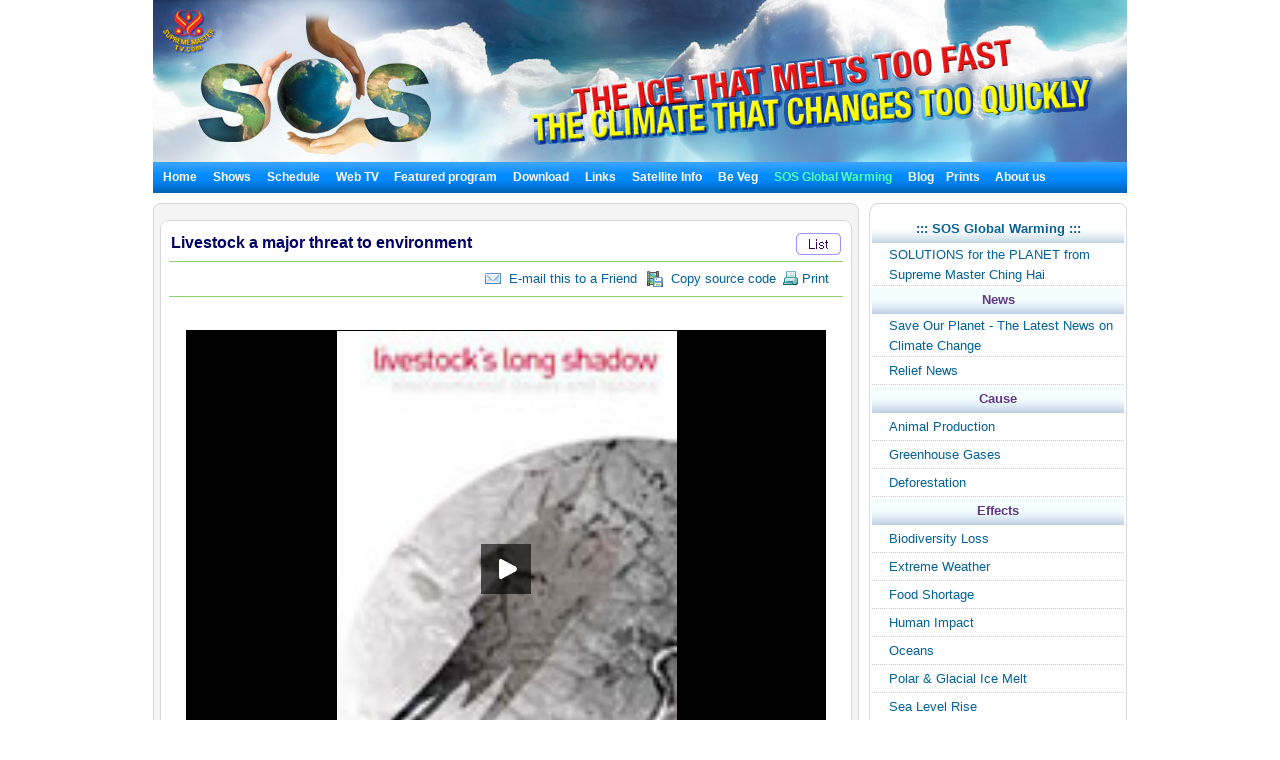

--- FILE ---
content_type: text/html; charset=utf-8
request_url: http://www.suprememastertv.tv/bbs/board.php?bo_table=sos&wr_id=23
body_size: 22430
content:
<!DOCTYPE HTML PUBLIC "-//W3C//DTD HTML 4.01 Transitional//EN" "http://www.w3.org/TR/html4/loose.dtd">

<html>

<head>
<meta http-equiv="content-type" content="text/html; charset=utf-8">
<title>    SOS Global Warming  Livestock a major threat to environment </title>

<meta name="keywords" content="suprememastertv.com, online tv, internet tv,satellite tv, Positive news,web tv,peace and education, peace in our world,meditation,Master,ching hai,suprememastertelevision.com,vegetarian,vegan, vegan recipe,SupremeMastr,global warming pollution,impacts of global warming,greenhouse gas emissions global warming,solution to global warming,climate conference,solutions to climate change,methane global warming,global warming arctic,deforestation climate change,arctic climate change,global warming sea level,impacts global warming,global warming and animals" />
<meta name="description" content="" />
<meta name="resource-type" content="web page,Streaming Video">
<meta name="distribution" content="Global">
<meta name="rating" content="Safe For Kids">
<meta name="copyright" content="2006/2007SupremeMaster TV">
<meta name="author" content="SupremeMaster TV">
<meta name="language" content="English">
<meta name="verify-v1" content="z/2xwYyiz4jo2rpc3fOHqneAh96g5rqLfRWlFFTMnsY=" />
<link rel="stylesheet" href="http://www.suprememastertv.tv/style_new.css" type="text/css">
<link href="../style-4/style_header_4.css" rel="stylesheet" type="text/css">
<!-- Global site tag (gtag.js) - Google Analytics -->
<script async src="https://www.googletagmanager.com/gtag/js?id=UA-1785905-2"></script>
<script>
  window.dataLayer = window.dataLayer || [];
  function gtag(){dataLayer.push(arguments);}
  gtag('js', new Date());

  gtag('config', 'UA-1785905-2');
</script>


<style type="text/css">
.png_bg { 
    tmp:expression(setPng24(this)); 
}
</style>

<script language="javascript">
function setPng24(obj) { 
    obj.width=obj.height=1; 
    obj.className=obj.className.replace(/\png_bg\b/i,''); 
    obj.style.filter = 
    "progid:DXImageTransform.Microsoft.AlphaImageLoader(src='"+ obj.src +"',sizingMethod='image');" 
    obj.src='';  
    return ''; 
} 
</script>


<script type='text/javascript' src='//platform-api.sharethis.com/js/sharethis.js#property=5b7310b50707b600174424ec&product=custom-share-buttons' async='async'></script>
</head>
<script language="javascript">
// 자바스크립트에서 사용하는 전역변수 선언
var g4_path      = "..";
var g4_bbs       = "bbs";
var g4_bbs_img   = "img";
var g4_url       = "http://www.suprememastertv.tv";
var g4_is_member = "";
var g4_is_admin  = "";
var g4_bo_table  = "sos";
var g4_sca       = "";
var g4_charset   = "utf-8";
var g4_cookie_domain = "";
var g4_is_gecko  = navigator.userAgent.toLowerCase().indexOf("gecko") != -1;
var g4_is_ie     = navigator.userAgent.toLowerCase().indexOf("msie") != -1;
</script>
<script language="JavaScript" type="text/JavaScript">
<!--
function DWtop(chk) {
    Toggle = 0;
    switch(chk) {
          case 1: pf.stop(); break;
          case 2: pf.stop(); break;
    }
  }

  function DWstart(chk) {
    Toggle = 1;
    switch(chk) {
          case 1: pf.start(); break;
          case 2: pf.start(); break;
    }
  }
  -->
</script>
<script language="JavaScript" type="text/JavaScript">
<!--
function MM_openBrWindow(theURL,winName,features) { //v2.0
  window.open(theURL,winName,features);
  MsPlayer.stop();

}
//-->
</script>
<script type="text/javascript" src="/main-player/swfobject.js"></script>
<script language="javascript" src="/js/ajax.js"></script>
<script language="javascript" src="/js/common.js"></script>
<body topmargin="0" leftmargin="10" >
<center><a name="g4_head"></a>

<div id="fb-root"></div>
<script>(function(d, s, id) {
  var js, fjs = d.getElementsByTagName(s)[0];
  if (d.getElementById(id)) return;
  js = d.createElement(s); js.id = id;
  js.src = "//connect.facebook.net/en_US/all.js#xfbml=1&appId=148645108493194";
  fjs.parentNode.insertBefore(js, fjs);
}(document, 'script', 'facebook-jssdk'));</script>

 
<table width="974" border="0" cellspacing="0" cellpadding="0">
  <tr>

    <td height="155">	<IMG src="http://www.suprememastertv.tv/img_new/sos_top_bg.jpg"><!--	<div id="flashcontent">
  <a href="http://www.suprememastertv.tv/"><IMG src="http://www.suprememastertv.tv/img_new/sos_top_bg.jpg"></a>
</div>
<script type="text/javascript">
   var so = new SWFObject("http://www.suprememastertv.tv/img_new/sos_top.swf", "TopBanner", "974", "162", "8", "#ffffff");
   so.addParam("quality", "high");
   so.addParam("wmode", "transparent");
   so.addVariable("sos_top_bg", "http://www.suprememastertv.tv/img_new/sos_top_bg.jpg");
   so.addVariable("g4_url_country", "/?langdir=1");
   so.write("flashcontent");
</script> -->
<div id="menu" bgcolor="#0A8FFF"   align="left"><script language=JavaScript src="http://www.suprememastertv.tv/js/menu_bar_sub.js"></script>
<style type="text/css">
<!--
#sub_menu_1 {
	Z-INDEX: 2; LEFT: 0px; VISIBILITY: hidden; POSITION: absolute; TOP: 0px; BACKGROUND-COLOR: #255198
}
#sub_menu_2 {
	Z-INDEX: 2; LEFT: 0px; VISIBILITY: hidden; POSITION: absolute; TOP: 0px; BACKGROUND-COLOR: #255198
}
#sub_menu_3 {
	Z-INDEX: 2; LEFT: 0px; VISIBILITY: hidden; POSITION: absolute; TOP: 0px; BACKGROUND-COLOR: #255198
}
#sub_menu_4 {
	Z-INDEX: 2; LEFT: 0px; VISIBILITY: hidden; POSITION: absolute; TOP: 0px; BACKGROUND-COLOR: #255198
}
#sub_menu_5 {
	Z-INDEX: 2; LEFT: 0px; VISIBILITY: hidden; POSITION: absolute; TOP: 0px; BACKGROUND-COLOR: #255198
}
#sub_menu_6 {
	Z-INDEX: 2; LEFT: 0px; VISIBILITY: hidden; POSITION: absolute; TOP: 0px; BACKGROUND-COLOR: #255198
}
#sub_menu_7 {
	Z-INDEX: 2; LEFT: 0px; VISIBILITY: hidden; POSITION: absolute; TOP: 0px; BACKGROUND-COLOR: #255198
}
#sub_menu_8 {
	Z-INDEX: 2; LEFT: 0px; VISIBILITY: hidden; POSITION: absolute; TOP: 0px; BACKGROUND-COLOR: #255198
}
#sub_menu_9 {
	Z-INDEX: 2; LEFT: 0px; VISIBILITY: hidden; POSITION: absolute; TOP: 0px; BACKGROUND-COLOR: #255198
}
#sub_menu_10 {
	Z-INDEX: 2; LEFT: 0px; VISIBILITY: hidden; POSITION: absolute; TOP: 0px; BACKGROUND-COLOR: #255198
}
#sub_menu_11 {
	Z-INDEX: 2; LEFT: 0px; VISIBILITY: hidden; POSITION: absolute; TOP: 0px; BACKGROUND-COLOR: #255198
}
#closer {
	Z-INDEX: 1; VISIBILITY: hidden; WIDTH: 980px; POSITION: absolute; TOP: 250px; HEIGHT: 500px
}

-->
</style>
<TABLE height=31 cellSpacing=0 cellPadding=0 width=974 bgcolor="#0A8FFF" background="http://www.suprememastertv.tv/img_new/bar_bg.gif" border=0  id="main_menu_1" >
<TR>
<TD width=10>
</TD>
<TD width=964>
<B class=font_white_links >
<div id="menu_bar_d">
<A href="http://www.suprememastertv.tv/?langdir=1">Home</a>   &nbsp;&nbsp; 

<span onmouseover="P7_autoLayers(0,'sub_menu_2','closer');P7_Snap('main_menu_1','sub_menu_2',0,31)" > 
 
<A href="http://www.suprememastertv.tv/shows">Shows</a>  &nbsp;&nbsp;
</span>

<A href="http://www.suprememastertv.tv/current-past-schedule/"> Schedule</a>  &nbsp;&nbsp;

<A href="http://www.suprememastertv.tv/webtv/"> Web TV </a> &nbsp;&nbsp;
<span onmouseover="P7_autoLayers(0,'sub_menu_5','closer');P7_Snap('main_menu_1','sub_menu_5',0,31)" >
<A href="http://www.suprememastertv.tv/featured">Featured program</a></span>  &nbsp;&nbsp;
<span onmouseover="P7_autoLayers(0,'sub_menu_6','closer');P7_Snap('main_menu_1','sub_menu_6',0,31)" >
<A href="http://www.suprememastertv.tv/download/"> Download</a> </span>
  &nbsp;&nbsp;
<span onmouseover="P7_autoLayers(0,'sub_menu_7','closer');P7_Snap('main_menu_1','sub_menu_7',0,31)" >
<A href="http://www.suprememastertv.tv/links"> Links</a></span> 
 &nbsp;&nbsp;
<span onmouseover="P7_autoLayers(0,'sub_menu_8','closer');P7_Snap('main_menu_1','sub_menu_8',0,31)" >
 
<A href="http://www.suprememastertv.tv/satellite">Satellite Info</a></span>  &nbsp;&nbsp;
<span onmouseover="P7_autoLayers(0,'sub_menu_1','closer');P7_Snap('main_menu_1','sub_menu_1',0,31)" >
 
<A href="http://www.suprememastertv.tv/Be-Veg">Be Veg</a> </span>  &nbsp;&nbsp;
<span onmouseover="P7_autoLayers(0,'sub_menu_9','closer');P7_Snap('main_menu_1','sub_menu_9',0,31)" >
<A href="http://www.suprememastertv.tv/SOS"><SPAN class=font_color_w_green> SOS Global Warming</SPAN></a></span>  &nbsp;&nbsp;
<A href="http://blog.suprememastertv.com/" target="_blank">Blog</a>&nbsp;&nbsp;
<span onmouseover="P7_autoLayers(0,'sub_menu_11','closer');P7_Snap('main_menu_1','sub_menu_11',0,31)" >

<A href="http://www.suprememastertv.tv/prints/" target="_blank"> Prints </a>
</span>&nbsp;&nbsp;
<span onmouseover="P7_autoLayers(0,'sub_menu_10','closer');P7_Snap('main_menu_1','sub_menu_10',0,31)" >
<A href="http://www.suprememastertv.tv/about-us"> About us </a> 
</span>
</div>
</B>
</TD>
</TR>
</TABLE>
	
	
		<div id="sub_menu_1">
	<table width="974" border="0" cellspacing="0" cellpadding="0"  height="1">
  <tr>
    <td width="1" bgcolor="#0A8FFF"></td>
    <td width="972" bgcolor="#FFFFF1">
		<table width="960" border="0" cellspacing="0" cellpadding="0">
	<tr>
        <td height="12" colspan="3" align="right" valign="top"></td>
        </tr>
      <tr>
        <td width="10"></td>
        <td valign="top">	
 
<A href="http://www.suprememastertv.tv/veg/?goto_url=veg">Vegan Cooking shows</A>&nbsp; | &nbsp;
<A href="http://www.suprememastertv.tv/gol/?goto_url=veg">Simple &amp; Nutritious Cooking with Supreme Master Ching Hai</A>&nbsp; |&nbsp;
<A href="http://www.suprememastertv.tv/ve/?goto_url=veg">Vegetarian Elite</A>&nbsp; | &nbsp;
<A href="http://www.suprememastertv.tv/nl/?goto_url=veg">Our Noble Lineage</A>&nbsp;&nbsp; | &nbsp; <A href="http://www.suprememastertv.tv/veg-featured/">Featured Videos</A>&nbsp; | &nbsp;<A href="http://www.suprememastertv.tv/stop-animal-cruelty/">Stop Animal Cruelty</A>&nbsp; | &nbsp; <A href="http://www.suprememastertv.tv/animal-communicators/">Telepathic Animal Communicators</A><!--&nbsp; | &nbsp;<A href="http://www.suprememastertv.tv/vegetarian-resources/">Vegetarian Resources</A>-->&nbsp; | &nbsp;<A href="http://www.suprememastertv.tv/no-kill-animal-shelters/">No-Kill Animal Shelters</A>&nbsp; | &nbsp;<A href="http://www.suprememastertv.tv/vegetarian-restaurants/">Vegetarian Restaurants</A><!--&nbsp; |&nbsp; <A HREF="http://www.suprememastertv.tv/loving-hut/">Loving Hut - International Vegan Chain Restaurant</A> -->	&nbsp; |&nbsp;    <A href="http://www.suprememastertv.tv/vegetarian-restaurants-association-members/">Vegetarian Restaurants Operated By Our Association Members</A>&nbsp; | &nbsp;<A href="http://www.suprememastertv.tv/vegetarian-vegan-food-suppliers/">Veggie Food Suppliers &amp; Distributors</A>&nbsp; | &nbsp;<A href="http://www.suprememastertv.tv/veg-links">Links</A> 
</td>
		        <td width="10"></td>
	      </tr>
		  <tr>
        <td height="12" colspan="3" align="right" valign="top"></td>
        </tr>
    </table>
	</td>
    <td width="1" bgcolor="#0A8FFF"></td>
  </tr>
  <tr>
    <td colspan="3" bgcolor="#0A8FFF" height="1"></td>
  </tr>
</table>
	</div>

	<div id="sub_menu_2">
	<table width="974" border="0" cellspacing="0" cellpadding="0"  height="1">
  <tr>
    <td width="1" bgcolor="#0A8FFF"></td>
    <td width="972" bgcolor="#FFFFF1">
			<table width="960" border="0" cellspacing="0" cellpadding="0">
	<tr>
        <td height="12" colspan="3" align="right" valign="top"></td>
        </tr>
      <tr>
        <td width="10"></td>
        <td valign="top" style="line-height:160%">	
		  	
				 

<A href="http://www.suprememastertv.tv/ajar/">A Journey through Aesthetic Realms</a>&nbsp;&nbsp;&nbsp;<font color="#A40155">|</font>&nbsp;&nbsp;&nbsp;
	
				 

<A href="http://www.suprememastertv.tv/aw/">Animal World</a>&nbsp;&nbsp;&nbsp;<font color="#A40155">|</font>&nbsp;&nbsp;&nbsp;
	
				 

<A href="http://www.suprememastertv.tv/bmd/">Between Master and Disciples</a>&nbsp;&nbsp;&nbsp;<font color="#A40155">|</font>&nbsp;&nbsp;&nbsp;
	
				 

<A href="http://www.suprememastertv.tv/cs/">Cinema Scene</a>&nbsp;&nbsp;&nbsp;<font color="#A40155">|</font>&nbsp;&nbsp;&nbsp;
	
				 

<A href="http://www.suprememastertv.tv/ee/">Enlightening Entertainment </a>&nbsp;&nbsp;&nbsp;<font color="#A40155">|</font>&nbsp;&nbsp;&nbsp;
	
				 

<A href="http://www.suprememastertv.tv/gat/">Golden Age Technology</a>&nbsp;&nbsp;&nbsp;<font color="#A40155">|</font>&nbsp;&nbsp;&nbsp;
	
				 

<A href="http://www.suprememastertv.tv/gpgw/">Good People Good Works</a>&nbsp;&nbsp;&nbsp;<font color="#A40155">|</font>&nbsp;&nbsp;&nbsp;
	
				 

<A href="http://www.suprememastertv.tv/hl/">Healthy Living</a>&nbsp;&nbsp;&nbsp;<font color="#A40155">|</font>&nbsp;&nbsp;&nbsp;
	
				 

<A href="http://www.suprememastertv.tv/mos/">Models of Success</a>&nbsp;&nbsp;&nbsp;<font color="#A40155">|</font>&nbsp;&nbsp;&nbsp;
	
				 

<A href="http://www.suprememastertv.tv/mp/">Music and Poetry</a>&nbsp;&nbsp;&nbsp;<font color="#A40155">|</font>&nbsp;&nbsp;&nbsp;
	
				 

<A href="http://www.suprememastertv.tv/nwn/">Noteworthy News</a>&nbsp;&nbsp;&nbsp;<font color="#A40155">|</font>&nbsp;&nbsp;&nbsp;
	
				 

<A href="http://www.suprememastertv.tv/nl/">Our Noble Lineage</a>&nbsp;&nbsp;&nbsp;<font color="#A40155">|</font>&nbsp;&nbsp;&nbsp;
	
				 

<A href="http://www.suprememastertv.tv/pe/">Planet Earth: Our Loving Home</a>&nbsp;&nbsp;&nbsp;<font color="#A40155">|</font>&nbsp;&nbsp;&nbsp;
	
				 

<A href="http://www.suprememastertv.tv/ss/">Science and Spirituality</a>&nbsp;&nbsp;&nbsp;<font color="#A40155">|</font>&nbsp;&nbsp;&nbsp;
	
				 

<A href="http://www.suprememastertv.tv/wau/">The World Around Us</a>&nbsp;&nbsp;&nbsp;<font color="#A40155">|</font>&nbsp;&nbsp;&nbsp;
	
				 

<A href="http://www.suprememastertv.tv/ve/">Vegetarian Elite</a>&nbsp;&nbsp;&nbsp;<font color="#A40155">|</font>&nbsp;&nbsp;&nbsp;
	
				 

<A href="http://www.suprememastertv.tv/veg/">Vegetarianism: The Noble Way of Living </a>&nbsp;&nbsp;&nbsp;<font color="#A40155">|</font>&nbsp;&nbsp;&nbsp;
	
				 

<A href="http://www.suprememastertv.tv/wow/">Words of Wisdom</a>&nbsp;&nbsp;&nbsp;<font color="#A40155">|</font>&nbsp;&nbsp;&nbsp;
	
	
	&nbsp;<a href="../vod/">  <span style="font-weight: bold; color:#CC0000" >Non Subtitle Videos</span></a>  
		</td>
		        <td width="10"></td>
	      </tr>
		  <tr>
        <td height="12" colspan="3" align="right" valign="top"></td>
        </tr>
    </table>
	</td>
    <td width="1" bgcolor="#0A8FFF"></td>
  </tr>
  <tr>
    <td colspan="3" bgcolor="#0A8FFF" height="1"></td>
  </tr>
</table>
	</div>


	<div id="sub_menu_3">
	<table width="974" border="0" cellspacing="0" cellpadding="0"  height="1">
  <tr>
    <td width="1" bgcolor="#0A8FFF"></td>
    <td width="972" bgcolor="#FFFFF1">
		<table width="960" border="0" cellspacing="0" cellpadding="0">
	<tr>
        <td height="12" colspan="3" align="right" valign="top"></td>
        </tr>
      <tr>
        <td width="10"></td>
        <td valign="top">	
	 <A href="http://www.suprememastertv.tv/schedule/"> Today's Schedule</a>&nbsp;    | &nbsp;
	 <A href="http://www.suprememastertv.tv/schedule/weekly.php"> Weekly Schedule</a>&nbsp; | &nbsp; 
	 <A href="http://www.suprememastertv.tv/current-past-schedule/"> Current &amp; Past Schedule</a>&nbsp; |&nbsp;  
	 <A href="http://www.suprememastertv.tv/do-not-miss/"> Don't Miss</a>
		
		</td>
		        <td width="10"></td>
	      </tr>
		  <tr>
        <td height="12" colspan="3" align="right" valign="top"></td>
        </tr>
    </table>
</td>
    <td width="1" bgcolor="#0A8FFF"></td>
  </tr>
  <tr>
    <td colspan="3" bgcolor="#0A8FFF" height="1"></td>
  </tr>
</table>
	</div>
	
	<div id="sub_menu_4">
	<table width="974" border="0" cellspacing="0" cellpadding="0"  height="1">
  <tr>
    <td width="1" bgcolor="#0A8FFF"></td>
    <td width="972" bgcolor="#FFFFF1">
		<table width="960" border="0" cellspacing="0" cellpadding="0">
	<tr>
        <td height="12" colspan="3" align="right" valign="top"></td>
        </tr>
      <tr>
        <td width="10"></td>
        <td valign="top">	
	
	<A href="http://www.suprememastertv.tv/webtv/index_high.php#tv"> Normal Quality&nbsp;(640*480 Size)</a>&nbsp; | &nbsp;
	<A href="http://www.suprememastertv.tv/webtv/index_normal.php"> Normal Quality</a>&nbsp; |&nbsp;<A href="http://www.suprememastertv.tv/webtv/index_flash.php"> Flash Normal Quality(Mac Users)</a>  &nbsp; |&nbsp;<A href="http://www.suprememastertv.tv/webtv/index_flash_high.php#tv"> Flash High Quality</a> &nbsp; |&nbsp;<A href="http://www.suprememastertv.tv/m"> Mobile</A><br> 
	<!-- 
	<A href="http://www.suprememastertv.tv/webtv/tvants_620.php#tv"> TVants P2P TV 620kbps </a> -->&nbsp; |&nbsp;  
	 <A href="http://www.suprememastertv.tv/webtv/tvants.php"> TVants P2P TV 400kbps </a>&nbsp; |&nbsp;  
	  
	 <A href="mms://smtv.godsdirectcontact.net/90K"> Play Audio Only 90kbps </a>
</td>
		        <td width="10"></td>
	      </tr>
		  <tr>
        <td height="12" colspan="3" align="right" valign="top"></td>
        </tr>
    </table>
	</td>
    <td width="1" bgcolor="#0A8FFF"></td>
  </tr>
  <tr>
    <td colspan="3" bgcolor="#0A8FFF" height="1"></td>
  </tr>
</table>
		</div>


		<div id="sub_menu_5">
	<table width="974" border="0" cellspacing="0" cellpadding="0"  height="1">
  <tr>
    <td width="1" bgcolor="#0A8FFF"></td>
    <td width="972" bgcolor="#FFFFF1">
	<table width="960" border="0" cellspacing="0" cellpadding="0">
	<tr>
        <td height="12" colspan="3" align="right" valign="top"></td>
        </tr>
      <tr>
        <td width="10"></td>
        <td valign="top"><A href="http://www.suprememastertv.tv/2012after" >New Videos</A>&nbsp; |&nbsp; 	<A href="http://www.suprememastertv.tv/climate-change-conference/?goto_url=featured" >Climate Change Conference with Supreme Master Ching Hai</A>&nbsp; |&nbsp; <A href="http://www.suprememastertv.tv/environment/?goto_url=featured"> Supreme Master Ching Hai on the Environment </A> &nbsp; |&nbsp;<A href="http://www.suprememastertv.tv/gol/?goto_url=featured"> Simple &amp; Nutritious Cooking with Supreme Master Ching Hai</A>&nbsp; |&nbsp;<A href="http://www.suprememastertv.tv/breatharians/" >Breatharians</A>&nbsp; |&nbsp;<A href="http://www.suprememastertv.tv/kingmovie/">The King &amp; Co.</A>&nbsp; |&nbsp;
<A href="http://www.suprememastertv.tv/WOW-Scrolls/"> Aphorisms scrolls </A>&nbsp; |&nbsp;<A href="http://www.suprememastertv.tv/award/"> Award of the Month Scrolls </A>&nbsp; |&nbsp;<A href="http://www.suprememastertv.tv/Constructive-Scrolls/"> Constructive Scrolls </A>&nbsp; |&nbsp; <A href="http://www.suprememastertv.tv/killers/"> Killers - Campaign Against Meat,Alcohol,Drugs,Tobacco</A>&nbsp; |&nbsp;<!-- <A href="http://www.suprememastertv.tv/love"> Walk the Way of Love</A>&nbsp; |&nbsp;--> <a href="http://www.suprememastertv.tv/bbs/board.php?bo_table=swa">Shining World Leadership Award</A>
&nbsp; | &nbsp;<a href="http://www.suprememastertv.tv/video-card/">Video Card</A>
	</td>
	</tr>
		
		  <tr>
        <td height="12" colspan="3" align="right" valign="top"></td>
        </tr>
    </table>
	</td>
    <td width="1" bgcolor="#0A8FFF"></td>
  </tr>
  <tr>
    <td colspan="3" bgcolor="#0A8FFF" height="1"></td>
  </tr>
</table>
	</div>
	
	
	<div id="sub_menu_6">
<table width="974" border="0" cellspacing="0" cellpadding="0"  height="1">
  <tr>
    <td width="1" bgcolor="#0A8FFF"></td>
    <td width="972" bgcolor="#FFFFF1">
		<table width="960" border="0" cellspacing="0" cellpadding="0">
	<tr>
        <td height="5" colspan="3" align="right" valign="top"></td>
        </tr>
      <tr>
        <td width="10"></td>
        <td valign="top">	
<a href="http://www.suprememastertv.tv/bbs/board.php?bo_table=download_s">Scrolls Download</a> &nbsp; |&nbsp;  <a href="http://video.suprememastertv.com/daily/mp3/" target="_blank">MP3 Download</a>     &nbsp; |&nbsp; <a href="http://video.suprememastertv.com/daily/iPhone_iPod_Touch/?C=N;O=D" target="_blank">MP4 download for iPhone(iPod )</a>&nbsp; |&nbsp; <a href="http://www.suprememastertv.tv/subtitles/">Download by Subtitle</a>
</td>
	</tr>
		<tr>
        <td height="3" colspan="2" ></td>
        </tr>
		<tr>
        <td></td>
        <td valign="top">	
<b><a href="http://www.suprememastertv.tv/download/">Download by Program</a>&nbsp;::&nbsp; </b>
	  <A href='http://www.suprememastertv.tv/bbs/board.php?bo_table=download&sfl=ca_name&stx=ajt&sop=and'>A Journey through Aesthetic Realms</a> &nbsp;&nbsp; |&nbsp;&nbsp;<A href='http://www.suprememastertv.tv/bbs/board.php?bo_table=download&sfl=ca_name&stx=aw&sop=and'>Animal World</a> &nbsp;&nbsp; |&nbsp;&nbsp;<A href='http://www.suprememastertv.tv/bbs/board.php?bo_table=download&sfl=ca_name&stx=bmd&sop=and'>Between Master and Disciples</a> &nbsp;&nbsp; |&nbsp;&nbsp;<A href='http://www.suprememastertv.tv/bbs/board.php?bo_table=download&sfl=ca_name&stx=ee&sop=and'>Enlightening Entertainment </a> &nbsp;&nbsp; |&nbsp;&nbsp;<A href='http://www.suprememastertv.tv/bbs/board.php?bo_table=download&sfl=ca_name&stx=gg&sop=and'>Good People Good Works</a> &nbsp;&nbsp; |&nbsp;&nbsp;<A href='http://www.suprememastertv.tv/bbs/board.php?bo_table=download&sfl=ca_name&stx=n_news&sop=and'>Noteworthy News</a> &nbsp;&nbsp; |&nbsp;&nbsp;<A href='http://www.suprememastertv.tv/bbs/board.php?bo_table=download&sfl=ca_name&stx=ve&sop=and'>Vegetarian Elite</a> &nbsp;&nbsp; |&nbsp;&nbsp;<A href='http://www.suprememastertv.tv/bbs/board.php?bo_table=download&sfl=ca_name&stx=vege&sop=and'>Vegetarianism: The Noble Way of Living </a> &nbsp;&nbsp; |&nbsp;&nbsp;<A href='http://www.suprememastertv.tv/bbs/board.php?bo_table=download&sfl=ca_name&stx=wow&sop=and'>Words of Wisdom</a> &nbsp;&nbsp; |&nbsp;&nbsp;	
	
	</td>
	      </tr>
		  <tr>
        <td height="3" colspan="2" ></td>
        </tr>
		<tr>
        <td></td>
        <td valign="top">	
<b><a href="http://www.suprememastertv.tv/bbs/board.php?bo_table=download2">Additional Language Subtitles</a>&nbsp;::&nbsp; </b>&nbsp;&nbsp;<a href="http://www.suprememastertv.tv/bbs/board.php?bo_table=download2&sca=&sfl=wr_content&stx=Bulgarian&sop=and">Bulgarian</a>&nbsp;&nbsp;<a href="http://www.suprememastertv.tv/bbs/board.php?bo_table=download2&sca=&sfl=wr_content&stx=Croatian&sop=and">Croatian</a>&nbsp;&nbsp;<a href="http://www.suprememastertv.tv/bbs/board.php?bo_table=download2&sca=&sfl=wr_content&stx=Dutch&sop=and">Dutch</a>&nbsp;&nbsp;<a href="http://www.suprememastertv.tv/bbs/board.php?bo_table=download2&sca=&sfl=wr_content&stx=Estonian&sop=and"> Estonian</a>&nbsp;&nbsp;<a href="http://www.suprememastertv.tv/bbs/board.php?bo_table=download2&sca=&sfl=wr_content&stx=Greek&sop=and"> Greek</a>&nbsp;&nbsp;<a href="http://www.suprememastertv.tv/bbs/board.php?bo_table=download2&sca=&sfl=wr_content&stx=Gujarati&sop=and">Gujarati</a>&nbsp;&nbsp;<a href="http://www.suprememastertv.tv/bbs/board.php?bo_table=download2&sca=&sfl=wr_content&stx=Indonesian&sop=and"> Indonesian</a>&nbsp;&nbsp;<a href="http://www.suprememastertv.tv/bbs/board.php?bo_table=download2&sca=&sfl=wr_content&stx=Mongolian&sop=and">Mongolian</a>&nbsp;&nbsp;<a href="http://www.suprememastertv.tv/bbs/board.php?bo_table=download2&sca=&sfl=wr_content&stx=Nepalese&sop=and">Nepalese</a>&nbsp;&nbsp;<a href="http://www.suprememastertv.tv/bbs/board.php?bo_table=download2&sca=&sfl=wr_content&stx=Norwegian&sop=and">Norwegian</a>&nbsp;&nbsp;<a href="http://www.suprememastertv.tv/bbs/board.php?bo_table=download2&sca=&sfl=wr_content&stx=Polish&sop=and">Polish </a>&nbsp;&nbsp;<a href="http://www.suprememastertv.tv/bbs/board.php?bo_table=download2&sca=&sfl=wr_content&stx=Punjabi&sop=and">Punjabi</a>&nbsp;&nbsp;<a href="http://www.suprememastertv.tv/bbs/board.php?bo_table=download2&sca=&sfl=wr_content&stx=Sinhalese&sop=and">Sinhalese</a>&nbsp;&nbsp;<a href="http://www.suprememastertv.tv/bbs/board.php?bo_table=download2&sca=&sfl=wr_content&stx=Swedish&sop=and">Swedish</a>&nbsp;&nbsp;<a href="http://www.suprememastertv.tv/bbs/board.php?bo_table=download2&sca=&sfl=wr_content&stx=Slovenian&sop=and">Slovenian</a>&nbsp;&nbsp;<a href="http://www.suprememastertv.tv/bbs/board.php?bo_table=download2&sca=&sfl=wr_content&stx=Tagalog&sop=and">Tagalog</a>&nbsp;&nbsp;<a href="http://www.suprememastertv.tv/bbs/board.php?bo_table=download2&sca=&sfl=wr_content&stx=Tamil&sop=and">Tamil</a>&nbsp;&nbsp;<a href="http://www.suprememastertv.tv/bbs/board.php?bo_table=download2&sca=&sfl=wr_content&stx=Zulu&sop=and">Zulu</a>
	  
</td>
		       
	      </tr>
		  <tr>
        <td height="12" colspan="3" align="right" valign="top"></td>
        </tr>
    </table>
</td>
    <td width="1" bgcolor="#0A8FFF"></td>
  </tr>
  <tr>
    <td colspan="3" bgcolor="#0A8FFF" height="1"></td>
  </tr>
</table>
		</div>
		
		
		<div id="sub_menu_7">
<table width="974" border="0" cellspacing="0" cellpadding="0"  height="1">
  <tr>
    <td width="1" bgcolor="#0A8FFF"></td>
    <td width="972" bgcolor="#FFFFF1">
		<table width="960" border="0" cellspacing="0" cellpadding="0">
	<tr>
        <td height="12" colspan="3" align="right" valign="top"></td>
        </tr>
      <tr>
        <td width="10"></td>
        <td valign="top">	
<A href="http://www.suprememastertv.tv/links/#10">24-Hour Internet TV</A> &nbsp; | &nbsp; 
<A href="http://www.suprememastertv.tv/links/#9">Quan Yin World Wide Web Sites</A> &nbsp; | &nbsp; 
<A href="http://www.suprememastertv.tv/links/#8">SMCH Book Store</A> &nbsp; | &nbsp; 
<A href="http://www.suprememastertv.tv/links/#7">Celestial Shop</A> &nbsp; | &nbsp; 
<A href="http://www.suprememastertv.tv/links/#6">Celestial Jewelry</A> &nbsp; | &nbsp; 
<A href="http://www.suprememastertv.tv/links/#5">News Magazine Download</A> &nbsp; | &nbsp; 
<A href="http://www.suprememastertv.tv/links/#4">Online News Magazine</A> &nbsp; | &nbsp; 
<A href="http://www.suprememastertv.tv/links/#3">Subscribe eNews Magazine</A> &nbsp; | &nbsp; 
<A href="http://www.suprememastertv.tv/links/#2">Meditation Sample Booklet Download</A>
</td>
		        <td width="10"></td>
	      </tr>
		  <tr>
        <td height="12" colspan="3" align="right" valign="top"></td>
        </tr>
    </table>
</td>
    <td width="1" bgcolor="#0A8FFF"></td>
  </tr>
  <tr>
    <td colspan="3" bgcolor="#0A8FFF" height="1"></td>
  </tr>
</table>
		</div>



		<div id="sub_menu_8">
	<table width="974" border="0" cellspacing="0" cellpadding="0"  height="1">
  <tr>
    <td width="1" bgcolor="#0A8FFF"></td>
    <td width="972" bgcolor="#FFFFF1">
		<table width="960" border="0" cellspacing="0" cellpadding="0">
	<tr>
        <td height="12" colspan="3" align="right" valign="top"></td>
        </tr>
      <tr>
        <td width="300"></td>
        <td valign="top">	

<A href="http://www.suprememastertv.tv/satellite/">Satellite Information</A> &nbsp; | 
<A href="http://www.suprememastertv.tv/satellite/#1">Satellite Setup Information</A>&nbsp; | &nbsp; <A href="http://www.suprememastertv.tv/cable-iptv/">Cable TV / IPTV Info
</td>
		        <td width="10"></td>
	      </tr>
		  <tr>
        <td height="12" colspan="3" align="right" valign="top"></td>
        </tr>
    </table>
</td>
    <td width="1" bgcolor="#0A8FFF"></td>
  </tr>
  <tr>
    <td colspan="3" bgcolor="#0A8FFF" height="1"></td>
  </tr>
</table>
		</div>


	
	<div id="sub_menu_9">
	<table width="974" border="0" cellspacing="0" cellpadding="0"  height="1">
  <tr>
    <td width="1" bgcolor="#0A8FFF"></td>
    <td width="972" bgcolor="#FFFFF1">
		<table width="960" border="0" cellspacing="0" cellpadding="0">
	<tr>
        <td height="12" colspan="3" align="right" valign="top"></td>
        </tr>
      <tr>
        <td width="10"></td>
        <td valign="top" style="line-height:160%">	<span style="font-size:14px; font-weight:bold;">News:</span>&nbsp;
<A href="http://www.suprememastertv.tv/save-our-planet/">Save Our Planet - The Latest News on Climate Change</A> &nbsp; | &nbsp; 
<A href="http://www.suprememastertv.tv/relief-news/">Relief News</A> &nbsp;  &nbsp;<span style="font-size:14px; font-weight:bold;">Cause:</span>&nbsp;<A href="http://www.suprememastertv.tv/animal-production">Animal Production</A> &nbsp; | &nbsp;<A href="http://www.suprememastertv.tv/greenhouse-gases">Greenhouse Gases</A> &nbsp;&nbsp;<A href="http://www.suprememastertv.tv/deforestation/">Deforestation</A>&nbsp;&nbsp;<span style="font-size:14px; font-weight:bold;">Effects:</span>&nbsp;<A href="http://www.suprememastertv.tv/biodiversity-loss/">Biodiversity Loss</A>&nbsp; | &nbsp;<A href="http://www.suprememastertv.tv/extreme-weather">Extreme Weather</A> &nbsp; | &nbsp;<A href="http://www.suprememastertv.tv/food-shortage/">Food Shortage</A>&nbsp; | &nbsp; <A href="http://www.suprememastertv.tv/human-impact">Human Impact</A>&nbsp; | &nbsp;<A href="http://www.suprememastertv.tv/oceans/">Oceans</A>&nbsp; | &nbsp;<A href="http://www.suprememastertv.tv/polar-glacial-ice-melt/">Polar &amp; Glacial Ice Melt</A>&nbsp; | &nbsp;<A href="http://www.suprememastertv.tv/water-shortage-&-pollution/">Water Shortage &amp; Pollution</A>&nbsp; | &nbsp; <A href="http://www.suprememastertv.tv/sea-level-rise/">Sea Level Rise</A>  &nbsp; | &nbsp;<A href="http://www.suprememastertv.tv/runaway-methane-global-warming">Runaway Methane Global Warming</a>&nbsp; &nbsp;<span style="font-size:14px; font-weight:bold;">Solution:</span>&nbsp;<A href="http://www.suprememastertv.tv/veg-solution">Organic Vegan Diet</A>&nbsp; | &nbsp;<A href="http://www.suprememastertv.tv/organic-farming/">Organic Vegan Farming</A> &nbsp; | &nbsp; <A href="http://www.suprememastertv.tv/green-technology/">Green Technology</A> &nbsp; | &nbsp;<A href="http://www.suprememastertv.tv/vegetarianism-and-climate-change/?wr_id=23">UN Report</A>&nbsp; | &nbsp;<A href="http://www.suprememastertv.tv/scientists-on-climate-change/">Scientists on Climate Change</A>&nbsp; | &nbsp;<A href="http://www.suprememastertv.tv/climate-change-conference/">Climate Change Conference with Supreme Master Ching Hai</A>&nbsp; &nbsp;<A href="http://www.suprememastertv.tv/environment/">Supreme Master Ching Hai on the Environment</A>&nbsp; &nbsp;<span style="font-size:14px; font-weight:bold;">Resources:</span>&nbsp;<a href="http://www.suprememastertv.tv/climate-change-kit/">Climate Change Information Kit</a>   &nbsp; | &nbsp;<A href="http://www.suprememastertv.tv/climate-change-public-service-announcements/">Climate Change Public Service Announcements</A>&nbsp; | &nbsp;<A href="http://www.suprememastertv.tv/videos-on-climate-change/"> Videos on Climate Change </A>&nbsp; | &nbsp; <A href="http://www.suprememastertv.tv/climate-change-public-service-announcements/?wr_id=17">What VIPs Say</A>&nbsp; | &nbsp;
<A href="http://www.suprememastertv.tv/resources/"> Resources</A> <!--&nbsp; | &nbsp;<A href="http://www.suprememastertv.tv/sos-links/?sca=link_1">Top Green Websites</A>   &nbsp; | &nbsp;<A href="http://www.suprememastertv.tv/sos-links/">Links</A>  --> 
</td>
		        <td width="10"></td>
	      </tr>
		  <tr>
        <td height="12" colspan="3" align="right" valign="top"></td>
        </tr>
    </table>
	</td>
    <td width="1" bgcolor="#0A8FFF"></td>
  </tr>
  <tr>
    <td colspan="3" bgcolor="#0A8FFF" height="1"></td>
  </tr>
</table>
	</div>



		<div id="sub_menu_10">
	<table width="974" border="0" cellspacing="0" cellpadding="0"  height="1">
  <tr>
    <td width="1" bgcolor="#0A8FFF"></td>
    <td width="972" bgcolor="#FFFFF1">
		<table width="960" border="0" cellspacing="0" cellpadding="0">
	<tr>
        <td height="12" colspan="3" align="right" valign="top"></td>
        </tr>
      <tr>
        <td width="20"></td>
        <td valign="top">	
            									
		 <A href="http://www.suprememastertv.tv/about-us/">  About us </A> &nbsp; | &nbsp; 
<A href="http://www.suprememastertv.tv/about-us/#6">  Contact us</A>  &nbsp; | &nbsp; 
<A href="http://www.suprememastertv.tv/about-us/#7">  Press Release</A> &nbsp; | &nbsp;  <A href="http://www.suprememastertv.tv/newsletter/" >  Newsletter</A> &nbsp; | &nbsp;  <A href="http://www.suprememastertv.tv/media-reports/">Media Reports</A>&nbsp; | &nbsp;<A href="http://www.suprememastertv.tv/notice/">  News and Events</A>&nbsp; | &nbsp;<A href="http://www.suprememastertv.tv/heartline/">  Heartline</A>&nbsp; | &nbsp;<A href="http://www.suprememastertv.tv/about-us/#11">  Introduction to Supreme Master Ching Hai</A> &nbsp; | &nbsp;  <A href="http://www.godsdirectcontact.org.tw/humanitarian/index1.php" target="_blank"> The List of Humanitarian Relief Activities by the Supreme Master Ching Hai and Her International Association</A>&nbsp; |&nbsp;<A href="http://www.godsdirectcontact.org.tw/eng/cp/index.htm" target="_blank">  World Wide Contacts</A>
</td>
		        <td width="10"></td>
	      </tr>
		  <tr>
        <td height="12" colspan="3" align="right" valign="top"></td>
        </tr>
    </table>
	</td>
    <td width="1" bgcolor="#0A8FFF"></td>
  </tr>
  <tr>
    <td colspan="3" bgcolor="#0A8FFF" height="1"></td>
  </tr>
</table>
	</div>
	<div id="sub_menu_11">
	<table width="974" border="0" cellspacing="0" cellpadding="0"  height="1">
  <tr>
    <td width="1" bgcolor="#0A8FFF"></td>
    <td width="972" bgcolor="#FFFFF1">
		<table width="960" border="0" cellspacing="0" cellpadding="0">
	<tr>
        <td height="12" colspan="3" align="right" valign="top"></td>
        </tr>
      <tr>
        <td width="10"></td>
        <td valign="top">	
	         <a href="../press-kit/" target="_blank">Supreme Master Ching Hai Press Kit</a>  &nbsp; | &nbsp;
            <a href="../harms-benefits-flyer" target="_blank">Harms &amp; Benefits Flyer</a>  &nbsp; | &nbsp;		
			<a href="../veg-religion-flyer/" target="_blank" >Vegetarianism in Religion Flyer</a> &nbsp; | &nbsp;<a href="../alternative-living" target="_blank">Alternative Living Flyer</a>&nbsp; | &nbsp;
            <a href="../brochure/" target="_blank">Supreme Master TV Brochure</a>&nbsp; | &nbsp;
            <a href="../ADs/" target="_blank">Channel ADs</a> &nbsp; | &nbsp;
           
		  <a href="../sample-booklet/" target="_blank">Meditation Sample Booklet - The Key of Immediate Enlightenment</a> 
		
		</td>
		        <td width="10"></td>
	      </tr>
		  <tr>
        <td height="12" colspan="3" align="right" valign="top"></td>
        </tr>
    </table>
</td>
    <td width="1" bgcolor="#0A8FFF"></td>
  </tr>
  <tr>
    <td colspan="3" bgcolor="#0A8FFF" height="1"></td>
  </tr>
</table>
	</div>
<DIV id=closer><IMG src="http://www.suprememastertv.tv/img_new/t.gif" width=980  height=550 onmouseover=P7_autoLayers(0)></DIV>
<map name="top_Map">
  <area shape="rect" coords="16,22,449,90" href="http://www.suprememastertv.com/?langdir=1" target="_self">
</map> </div></td>
  </tr>
 
 
  <tr>
    <td height="10"></td>
  </tr>
  <tr>
    <td><table width="974" border="0" cellspacing="0" cellpadding="0">
      <tr>
        <td width="706" align="center" valign="top"><table width="706" border="0" cellspacing="0" cellpadding="0">
          <tr>
            <td width="7"><img src="http://www.suprememastertv.tv/img_new/form/img_1.gif" width="7" height="7"></td>
            <td width="692" background="http://www.suprememastertv.tv/img_new/form/img_2.gif"></td>
            <td width="7"><img src="http://www.suprememastertv.tv/img_new/form/img_4.gif" width="7" height="7"></td>
          </tr>
          <tr>
            <td background="http://www.suprememastertv.tv/img_new/form/img_5.gif"></td>
            <td bgcolor="#F4F4F4">
				  <table width="100%"  border="0" cellspacing="0" cellpadding="0">
                  <tr>
                    <td width="20" align="left"></td>
                    <td align="left" style="padding:5px;"> <span style="font-size:16px; font-weight:bold;color:#000066;"> </span>
 </td>
     		
 </tr>
</table>
            
              
             
           <script language="JavaScript" type="text/JavaScript">

  // 삭제 검사 확인
    function del(href) 
    {
        if(confirm("Deleted item cannot be recovered. Will you really delete it?")) 
            document.location.href = href;
    }

	 // 이메일주소 형식 검사
    function wrestEmail(fld) 
    {
        if (!wrestTrim(fld)) return;

        //var pattern = /(\S+)@(\S+)\.(\S+)/; 이메일주소에 한글 사용시
        var pattern = /([0-9a-zA-Z_-]+)@([0-9a-zA-Z_-]+)\.([0-9a-zA-Z_-]+)/;
        if (!pattern.test(fld.value)) 
        {
            if (wrestFld == null) 
            {
                wrestMsg = wrestItemname(fld) + " : Invalid email address format.\n";
                wrestFld = fld;
            }
        }
    }
	</script>
	<script language="JavaScript">
function fsearchbox_submit(f)
{
    if (f.stx.value == '')
    {
        alert("Please enter search word.");
        f.stx.select();
        f.stx.focus();
        return;
    }

    /*
    // 검색에 많은 부하가 걸리는 경우 이 주석을 제거하세요.
    var cnt = 0;
    for (var i=0; i<f.stx.value.length; i++)
    {
        if (f.stx.value.charAt(i) == ' ')
            cnt++;
    }

    if (cnt > 1)
    {
        alert("빠른 검색을 위하여 검색어에 공백은 한개만 입력할 수 있습니다.");
        f.stx.select();
        f.stx.focus();
        return;
    }
    */

    f.action = "../bbs/search.php";
    f.submit();
}
</script>
<script language="javascript" src="../js/sideview.js"></script>

	

 <script language="javascript">
<!-- 
function clickshow23(num)
{

menu=eval("document.all.block"+23+".style"); 
if (num==23)
{
if (menu.display=="block")
{ menu.display="none"; 
}
else {
menu.display="block"; 
}
}
}
//-->
</script>
	

<table width="692"  border="0" cellspacing="0" cellpadding="0">
                <tr>
                  <td width="7"><img src="http://www.suprememastertv.tv/img_new/form_2/img_1.gif" width="7" height="7"></td>
                  <td width="678" background="http://www.suprememastertv.tv/img_new/form_2/img_2.gif"></td>
                  <td width="7"><img src="http://www.suprememastertv.tv/img_new/form_2/img_4.gif" width="7" height="7"></td>
                </tr>
                <tr>
                  <td background="http://www.suprememastertv.tv/img_new/form_2/img_5.gif">&nbsp;</td>
                  <td align="center" bgcolor="#FFFFFF">  
			 
	<table width="100%" cellpadding="0" >
   <tr><td height=30 style="padding:5 0 5 0;">
   			<table width="100%" cellpadding="0">
   <tr><td><a name="v"></a>   <span style="font-size:16px; font-weight:bold; color:#000066;">Livestock a major threat to environment</span>&nbsp;&nbsp;<font size=2 color=#7A05A6><b>
	
					  
                             			  
                             			  
                             			  
                             			  
                             			  
                             			  
                             			  
                             			  
                             			  
                             			  
                             			  
                             			  
                             			  
                             
			</b>
			</font> 		</td><td align="right">

	
	<a href="http://www.suprememastertv.tv/bbs/board.php?bo_table=sos&page=&goto_url=&sca=&sst=&sod="><img src='http://www.suprememastertv.tv/img_new/bbs/btn_list.gif' border='0' align='absmiddle'></a> 
               

        </td>
        </tr>
        </table>
		</td>
     </tr>  
	 <tr> 
    <td bgcolor=#95D076 height=1></td>
  </tr>
 <tr>
 <td height=30 style="padding:5 0 5 0;" align="right">
 <table>
          <tr>
              <td>
<a href="javascript://" onclick="window.open('../mail.php?bo_table=sos&wr_id=23', '', 'scrollbars=no,resizeable=no,toolbar=no,status=no,top=00,left=100,width=490,height=600');" title='email this to a friend'><span class="style3"><IMG alt="email to friend" src="http://www.suprememastertv.tv/img_new/email.png" align=absMiddle border=0> &nbsp;E-mail this to a Friend</span></a>&nbsp;&nbsp;</td><td style="CURSOR: hand" onclick="clickshow23(23)"> <IMG alt="If you want to add this video in your blog or on your personal home page, Please click the fallowing link to copy source code " src="http://www.suprememastertv.tv/img_new/film_save.png" align=absMiddle border=0> &nbsp;Copy source code		</td>
		<td>&nbsp;<a href="#" onClick="window.open('/skin/board/sos-seo/print.php?bo_table=sos&wr_id=23', '', 'left=150, top=10, width=700, height=500, scrollbars=1');"><img src="http://www.suprememastertv.tv/img_new/print_16.gif" border="0" align="absmiddle">&nbsp;Print</a></td><td style="padding-left:10px;">
		
		</td>
     </tr>
	
	</table>  
	</td>
	</tr>
	 <tr> 
    <td bgcolor=#95D076 height=1></td>
  </tr>
  
  <tr> 
    <td height=5></td>
  </tr>
  
  <tr>
  <td>
   
  <div id=block23 style="DISPLAY: none; MARGIN-LEFT: 1px;"> 
					        <table width="99%" border='1' cellpadding=0 cellspacing=0 bordercolor="#F68B00" style='border-collapse:collapse;'>
						               
										<tr>
					             	<td>
							  <table width="100%" border='0' cellpadding=0 cellspacing=0>
							      <tr>
                                     <td height=3 colspan=2>
									  </td>
			                       </tr>	
								                                 
                                                                 <tr>
                              <td align="left" width="91">
							  <table width="91" border="0" cellspacing="0" cellpadding="0">
                                  <tr>
                                    <td width="16" align="center"><img src="http://www.suprememastertv.tv/img_new/bbs/arr_01.gif" width="3" height="5" /></td>
                                    <td width="75"><div align="left"><font color="#004B0C">Part 1</font></div></td>
                                    
                                  </tr>
                              </table>
							  </td>
                              <td align="left"><form name="fboardview" method="post">
							   <table width="100%" border="0" cellspacing="0" cellpadding="0">
                                  
							  							        <tr>
                                    <td width=40 align="left">
							 flv :</td><td>
							 
														 <input type='text' size='80' name='Source_code20' style="border:1px solid #0066FF;"  value='&lt;p align=center&gt;&lt;embed src=&quot;http://suprememastertv.tv/include/mediaplayer.swf&quot; width=&quot;480&quot; height=&quot;380&quot; allowscriptaccess=&quot;always&quot;
allowfullscreen=&quot;true&quot;
flashvars=&quot;author=suprememastertv.tv&amp;file=http://video.godsdirectcontact.net/download/flv/Go_Veg.mp4&amp;image=/data/file/sos/1896492779_7c634b89_livestock_long_shadow.jpg&amp;linkfromdisplay=true&amp;link=http://suprememastertv.tv&amp;bufferlength=6&amp;linktarget=_blank&amp;link=http://suprememastertv.tv&quot;
/&gt;&lt;/p&gt;' onclick="javascript:document.fboardview.Source_code20.focus();document.fboardview.Source_code20.select();" readonly="true"> 							 
							       </td>
								   </tr>
							 							      
							  							      <tr>
                                    <td width=40 align="left">
							  wmv :</td><td>    <input type='text' size=80 name="Source_code0"  value="&lt;p align='center'&gt;&lt;embed showstatusbar=&quot;true&quot; src='http://video.godsdirectcontact.net/download/Featured/Go_Veg.asf' width=&quot;480&quot; height=&quot;430&quot; AUTOSTART=1 enablecontextmenu=0&gt;&lt;/embed&gt;<br />&lt;a href ='http://suprememastertv.tv' target='_blank' &gt;suprememastertv.tv&lt;/a&gt;&lt;/p&gt;" onclick="javascript:document.fboardview.Source_code0.focus();document.fboardview.Source_code0.select();" readonly="true" />
							  </td>
								   </tr>
							  							   </table></form>
                                   </td>
                                   </tr>
							       <tr>
                                     <td height=3 colspan=2>
									  </td>
			                       </tr>	
                                    <tr>
                                     <td height=1 colspan=2 background="http://www.suprememastertv.tv/img_new/dot_g.gif">
									  </td>
			                       </tr>
								   <tr>
                                     <td height=3 colspan=2>
									  </td>
			                       </tr>	
                                
							                              
                                                              
                                                              
                                                              
                                                              
                                                              
                                                              
                                                              
                                                              
                                                              
                                                              
                                                              
                                                              
                                                              
                                
                 

                     
							</table>	
							<table width="98%" border="0" cellspacing="0" cellpadding="0" align="center">
                                  <tr>
                                    <td width="2%" valign="top"  style='word-break:break-all;padding:5px;'> 
								</td><td style='word-break:break-all;padding:5px;'>If you want to add this video in your blog or on your website, Please copy above embed tag and paste it :                            </td>
							
							 </tr>
                              </table>
							</td>
							 </tr>
                              </table>
							
							</div>	  
<table width="482" border="0" cellpadding="0" cellspacing="0" align="center">
      <tr bgcolor="ffffff" >
          <td  valign="top" align="center" width="482" height="420">
   <table  width="640" height="550" border="0" cellpadding="5" cellspacing="5" align="center" bordercolor="#D7D7D7"   style='border-collapse:collapse;'>
      <tr bgcolor="ffffff" >
          <td  valign="middle" align="center"  width="640" height="550">
	<!--play------><!--play------>
  <script type='text/javascript' src='../mediaplayer-5.10/jwplayer.js'></script>
  <div id='mediaspace' align="center"><a href='http://www.macromedia.com/go/getflashplayer' target='_blank'>Get or update the Flash Player to see this online TV.</a></div>  
  
  
  
<script type='text/javascript'>
  jwplayer('mediaspace').setup({
    'flashplayer': '../mediaplayer-5.9/player.swf',
    'id': 'playerID-featured',
    'author': 'Supreme Master TV',
    'description': 'Supreme Master TV',
	'file':'http://video.godsdirectcontact.net/download/flv/Go_Veg.mp4',
	'image':'/data/file/sos/1896492779_7c634b89_livestock_long_shadow.jpg',
     'bufferlength': '6',
      'controlbar': 'bottom',
	'wmode':'transparent',
	 'autostart': 'true',
  	 'repeat':'always',
	'abouttext':'Supreme Master TV',
    'width': '640',
    'height': '502',
	'screencolor': '000000',
	 'modes': [
        {type: 'html5',
		 config: {
            'autostart': 'flase'
          }

		
		},
        {type: 'flash' , src: '../mediaplayer-5.9/player.swf',
		   config: {
            'autostart': 'true'
            }
		  
		  },
        { type: 'download',
          config: {
           'file': 'http://video.godsdirectcontact.net/download/flv/Go_Veg.mp4',
           'provider': 'video'
          }
       }
    ]
	
  });
</script>    
	          
<!--play--end---->	<!--play--end---->		  </td>
		  </tr>
		  </table>
	 </td>
		  </tr>
		  </table>
		  <table width="100%" cellpadding="5" cellspacing="0">
      <tr>
          <td  valign="top" class="bbsb" align="center">
	   <table>
	   <tr>
	   <td align="center"> 


                                                         
							           <table  border="0" cellspacing="0" cellpadding="0">
                                 <tr>
							 <td width="55">
							 							 </td>
							  <td width="67">		
							   							    
							   <a href='board.php?bo_table=sos&wr_id=23&url=link1_0#v'  title='Play with flash player'>
							   <IMG alt="Play with flash player" src="http://www.suprememastertv.tv/img_new/play_btn_flv.gif" border=0>							   </a>
							  							  </td>
  							   <td width="72"> 
							                                <a href='board.php?bo_table=sos&wr_id=23&url=link2_0#v'  title='Play with windows media'><IMG alt="Play with windows media" src="http://www.suprememastertv.tv/img_new/play_btn_win.gif" border=0></a>
							 							 </td>
							
							   <td  width="70" align=right> 
							                                   <a href="http://video.godsdirectcontact.net/download/Featured/Go_Veg.asf">
								 <IMG src="http://www.suprememastertv.tv/img_new/download.gif" border=0>								 </a>
																</td>
								<td   width="70" align=left>
																               
								   </table>
                         
								 	
									
			
				  
												  
												  
												  
												  
												  
												  
												  
												  
												  
												  
												  
												  
												  
											 
                                  </td>
			                       </tr>	
                                  </table>
            	  <table  width="100%" border="0" cellpadding="0" cellspacing="0" >
					  <tr>
	                    <td>
						<br>
	   
           <div id="content03">     
	<DIV id=pageMainContentCenterTitle class=TitlePageDiv><BR>
<DIV class=pagetitle><STRONG><FONT color=#333333 size=5><IMG align=left src="http://www.suprememastertv.tv/data/geditor/0801/Faologo.gif"> <BR><STRONG><FONT color=#333333 size=5></FONT></STRONG>Livestock a major threat to environment</FONT></STRONG></DIV><BR>
<DIV class=pagesubtitle dwsmeta="text"><BR><STRONG><FONT color=#333333 size=3>Remedies urgently needed</FONT></STRONG> <BR>
<DIV align=right><A href=" http://www.suprememastertv.tv/resources/a0701e.pdf" target=_blank>Full PDF -408-page Report UN</A> <BR><A href=" http://www.suprememastertv.tv/resources/UNReportSummary.pdf" target=_blank>This summary (1-page PDF)</A> <BR><A href=" http://www.suprememastertv.tv/resources/UNReportNewStandard6.pdf" target=_blank>News article with comments (2-page PDF) <BR></A><A href="http://newstandardnews.net/content/index.cfm/items/3956" target=_blank>News article with comments (online)</A> <BR></DIV></DIV></DIV>
<DIV class="article bodyBox"><B>29 November 2006, Rome</B> - Which causes more greenhouse gas emissions, rearing cattle or driving cars? <BR><BR>Surprise! <BR><BR><IMG hspace=10 align=left src="http://www.suprememastertv.tv/data/geditor/0801/B47F5243190web.jpg"> <BR>According to a new report published by the United Nations Food and Agriculture Organization, the livestock sector generates more greenhouse gas emissions as measured in CO2 equivalent – 18 percent – than transport. It is also a major source of land and water degradation. <BR><BR>Says Henning Steinfeld, Chief of FAO’s Livestock Information and Policy Branch and senior author of the report: “Livestock are one of the most significant contributors to today’s most serious environmental problems. Urgent action is required to remedy the situation.” <BR><BR>With increased prosperity, people are consuming more meat and dairy products every year. Global meat production is projected to more than double from 229 million tonnes in 1999/2001 to 465 million tonnes in 2050, while milk output is set to climb from 580 to 1043 million tonnes. <BR><BR><B>Long shadow</B> <BR><BR>The global livestock sector is growing faster than any other agricultural sub-sector. It provides livelihoods to about 1.3&nbsp;billion people and contributes about 40 percent to global agricultural output. For many poor farmers in developing countries livestock are also a source of renewable energy for draft and an essential source of organic fertilizer for their crops. <BR><BR>But such rapid growth exacts a steep environmental price, according to the FAO report, <I>Livestock’s Long Shadow –Environmental Issues and Options.</I> “The environmental costs per unit of livestock production must be cut by one half, just to avoid the level of damage worsening beyond its present level,” it warns. <BR><BR>When emissions from land use and land use change are included, the livestock sector accounts for 9 percent of CO2 deriving from human-related activities, but produces a much larger share of even more harmful greenhouse gases. It generates 65 percent of human-related nitrous oxide, which has 296 times the Global Warming Potential (GWP) of CO2. Most of this comes from manure. <BR><BR>And it accounts for respectively 37 percent of all human-induced methane (23 times as warming as CO2), which is largely produced by the digestive system of ruminants, and 64 percent of ammonia, which contributes significantly to acid rain. <BR><BR>Livestock now use 30 percent of the earth’s entire land surface, mostly permanent pasture but also including 33 percent of the global arable land used to producing feed for livestock, the report notes. As forests are cleared to create new pastures, it is a major driver of deforestation, especially in Latin America where, for example, some 70 percent of former forests in the Amazon have been turned over to grazing. <BR><BR><B>Land and water</B> <BR><BR>At the same time herds cause wide-scale land degradation, with about 20 percent of pastures considered as degraded through overgrazing, compaction and erosion. This figure is even higher in the drylands where inappropriate policies and inadequate livestock management contribute to advancing desertification. <BR><BR>The livestock business is among the most damaging sectors to the earth’s increasingly scarce water resources, contributing among other things to water pollution, euthropication and the degeneration of coral reefs. The major polluting agents are animal wastes, antibiotics and hormones, chemicals from tanneries, fertilizers and the pesticides used to spray feed crops. Widespread overgrazing disturbs water cycles, reducing replenishment of above and below ground water resources. Significant amounts of water are withdrawn for the production of feed. <BR><BR>Livestock are estimated to be the main inland source of phosphorous and nitrogen contamination of the South China Sea, contributing to biodiversity loss in marine ecosystems. <BR><BR>Meat and dairy animals now account for about 20 percent of all terrestrial animal biomass. Livestock’s presence in vast tracts of land and its demand for feed crops also contribute to biodiversity loss; 15 out of 24 important ecosystem services are assessed as in decline, with livestock identified as a culprit. <BR><BR><B>Remedies</B> <BR><BR>The report, which was produced with the support of the multi-institutional Livestock, Environment and Development (LEAD) Initiative, proposes explicitly to consider these environmental costs and suggests a number of ways of remedying the situation, including: <BR><BR>Land degradation – controlling access and removing obstacles to mobility on common pastures. Use of soil conservation methods and silvopastoralism, together with controlled livestock exclusion from sensitive areas; payment schemes for environmental services in livestock-based land use to help reduce and reverse land degradation. <BR><BR>Atmosphere and climate – increasing the efficiency of livestock production and feed crop agriculture. Improving animals’ diets to reduce enteric fermentation and consequent methane emissions, and setting up biogas plant initiatives to recycle manure. <BR><BR>Water – improving the efficiency of irrigation systems. Introducing full-cost pricing for water together with taxes to discourage large-scale livestock concentration close to cities. <BR><BR>These and related questions are the focus of discussions between FAO and its partners meeting to chart the way forward for livestock production at global consultations in Bangkok this week. These discussions also include the substantial public health risks related to the rapid livestock sector growth as, increasingly, animal diseases also affect humans; rapid livestock sector growth can also lead to the exclusion of smallholders from growing markets. <BR></DIV><BR>
<DIV class="article bodyBox"><BR>
<HR>
<BR>Source:<A href="http://www.fao.org/newsroom/en/news/2006/1000448/index.html" target=_blank>fao.org <BR></A><B>Contact:</B> <BR>Christopher Matthews <BR>Media Relations, FAO <BR>christopher.matthews@fao.org <BR>(+39)&nbsp;06&nbsp;570&nbsp;53762 <BR></DIV><BR>
<DIV class="article bodyBox" align=left><BR>
<DIV align=right><A href="http://www.suprememastertv.tv/resources/a0701e.pdf" target=_blank>Full PDF -408-page Report UN</A> <BR><A href=" http://www.suprememastertv.tv/resources/UNReportSummary.pdf" target=_blank>This summary (1-page PDF)</A> <BR><A href=" http://www.suprememastertv.tv/resources/UNReportNewStandard6.pdf" target=_blank>News article with comments (2-page PDF) <BR></A><A href="http://newstandardnews.net/content/index.cfm/items/3956" target=_blank>News article with comments (online)</A></DIV></DIV></div>
        <!-- 테러 태그 방지용 --></xml></xmp><a href=""></a><a href=''></a>
  </td>
  </tr>
    </table>
</td>  
</tr>
   </table>
   </td>  
</tr>
   </table>
  	
		  <table width="100%"  cellpadding="0" >
<tr><td><!-- <fb:like  show_faces="false" width="600"></fb:like>  --> </td></tr>
	 <tr>
    <td align="right">
		<a href="http://www.suprememastertv.tv/bbs/board.php?bo_table=sos&page=&goto_url=&sca="><img src='http://www.suprememastertv.tv/img_new/bbs/btn_list.gif' border='0' align='absmiddle'></a> 	
        


   
	</td>
  </tr>
	</table>
	
	



<script language="JavaScript">
// HTML 로 넘어온 <img ... > 태그의 폭이 테이블폭보다 크다면 테이블폭을 적용한다.
function resize_image()
{
    var target = document.getElementsByName('target_resize_image[]');
    var image_width = parseInt('98');
    var image_height = 0;

    for(i=0; i<target.length; i++) 
    { 
        // 원래 사이즈를 저장해 놓는다
        target[i].tmp_width  = target[i].width;
        target[i].tmp_height = target[i].height;
        // 이미지 폭이 테이블 폭보다 크다면 테이블폭에 맞춘다
        if(target[i].width > image_width) 
        {
            image_height = parseFloat(target[i].width / target[i].height)
            target[i].width = image_width;
            target[i].height = parseInt(image_width / image_height);

            // 스타일에 적용된 이미지의 폭과 높이를 삭제한다
            target[i].style.width = '';
            target[i].style.height = '';
        }
    }
}

window.onload = resize_image;

function file_download(link, file)
{
if (confirm("'"+file+"' 파일을 다운로드 하시면 포인트가 차감(-20점)됩니다.\n\n포인트는 게시물당 한번만 차감되며 다음에 다시 다운로드 하셔도 중복하여 차감하지 않습니다.\n\n그래도 다운로드 하시겠습니까?"))document.location.href = link;
}
</script>



 </td>
                  <td background="http://www.suprememastertv.tv/img_new/form_2/img_7.gif"></td>
                </tr>
                <tr>
                  <td><img src="http://www.suprememastertv.tv/img_new/form_2/img_10.gif" width="7" height="7"></td>
                  <td background="http://www.suprememastertv.tv/img_new/form_2/img_11.gif"></td>
                  <td><img src="http://www.suprememastertv.tv/img_new/form_2/img_12.gif" width="7" height="7"></td>
                </tr>
              </table>              
              <table width="100%"  border="0" cellspacing="0" cellpadding="0">
                <tr>
                  <td height="10"></td>
                </tr>
              </table>                </td>
            <td background="http://www.suprememastertv.tv/img_new/form/img_7.gif"></td>
          </tr>
          <tr>
            <td><img src="http://www.suprememastertv.tv/img_new/form/img_10.gif" width="7" height="7"></td>
            <td background="http://www.suprememastertv.tv/img_new/form/img_11.gif"></td>
            <td><img src="http://www.suprememastertv.tv/img_new/form/img_12.gif" width="7" height="7"></td>
          </tr>
        </table></td>
        <td width="268" align="right" valign="top">         
	   	
<div class="sub_frt"> 
<img src="../img_new/main/sub_rt.gif" width="257" height="8"></div><div class="sub_frs" > 
<div style="height: 4px;"></div>
	 <div class="sub_frt_content">
<table>
<tr>
<td colspan="2"  class="sub_frt_content_title_t"><A href="http://www.suprememastertv.tv/SOS/"><b>::: SOS Global Warming :::</b></a> </td>
</tr>
<tr>
<td class="menu_select_no_sp">
</td>
<td align=left>
<A  href="/climate-change-public-service-announcements/?wr_id=91"   title="SOLUTIONS for the PLANET from Supreme Master Ching Hai"> <span class="menu_select_no_sp_s">SOLUTIONS for the PLANET from Supreme Master Ching Hai</span></a>
</td>
</tr>
<tr>
<td colspan="2"  class="sub_frt_content_title"> <span style="font-weight: bold">News</span></A> </td>
</tr>
<tr>
<td class="menu_select_no">
</td>
<td align=left> 
<a href="http://www.suprememastertv.tv/save-our-planet/"><span class="menu_select_no_s">Save Our Planet - The Latest News on Climate Change</span></a> 
</td>
</tr>
<tr>
<td class="menu_select_no" align="right">
</td>
<td align=left> <A href="http://www.suprememastertv.tv/relief-news/"><span class="menu_select_no_s">Relief News</span></A> </td>
</tr>
<tr>
<td colspan="2"  class="sub_frt_content_title"> <span style="font-weight: bold">Cause</span></A> </td>
</tr>
<tr>
<td class="menu_select_no">
</td>
<td align=left><A href="http://www.suprememastertv.tv/animal-production"><span class="menu_select_no_s">Animal Production</span></A> </td>
</tr>
<tr>
<td class="menu_select_no">
</td>
<td align=left><A href="http://www.suprememastertv.tv/greenhouse-gases"><span class="menu_select_no_s">Greenhouse Gases</span></A> </td>
</tr>
<tr>
<td class="menu_select_no">
</td>
<td align=left>
<A href="http://www.suprememastertv.tv/deforestation/"><span class="menu_select_no_s">Deforestation</span></A></td>
</tr>
<tr>
<td colspan="2"  class="sub_frt_content_title"> <span style="font-weight: bold">Effects</span></A> </td>
</tr>
<tr>
<td class="menu_select_no">
</td>
<td align=left>
<A href="http://www.suprememastertv.tv/biodiversity-loss/"><span class="menu_select_no_s">Biodiversity Loss</span></A></td>
</tr>
<tr>
<td class="menu_select_no">
</td>
<td align=left>
<A href="http://www.suprememastertv.tv/extreme-weather"><span class="menu_select_no_s">Extreme Weather</span></A></td>
</tr>
<tr>
<td class="menu_select_no">
</td>
<td align=left>
<A href="http://www.suprememastertv.tv/food-shortage/"><span class="menu_select_no_s">Food Shortage</span></A></td>
</tr>
<tr>
<td class="menu_select_no">
</td>
<td align=left>
<A href="http://www.suprememastertv.tv/human-impact"><span class="menu_select_no_s">Human Impact</span></A></td>
</tr>
<tr>
<td class="menu_select_no">
</td>
<td align=left>
<A href="http://www.suprememastertv.tv/oceans/"><span class="menu_select_no_s">Oceans</span></A></td>
</tr>
<tr>
<td class="menu_select_no">
</td>
<td align=left>
<A href="http://www.suprememastertv.tv/polar-glacial-ice-melt/"><span class="menu_select_no_s">Polar &amp; Glacial Ice Melt</span></A></td>
</tr>
<tr>
<td class="menu_select_no">
</td>
<td align=left>
<A href="http://www.suprememastertv.tv/sea-level-rise/"><span class="menu_select_no_s">Sea Level Rise</span></A></td>
</tr>
<tr>
<td class="menu_select_no">
</td>
<td align=left>
<A href="http://www.suprememastertv.tv/water-shortage-&-pollution/"><span class="menu_select_no_s">Water Shortage &amp; Pollution</span></A></td>
</tr>
<tr>
<td colspan="2"  class="sub_frt_content_title"> Urgency</A> </td>
</tr>
<tr>
<td class="menu_select_no">
</td>
<td align=left>
<A href="http://www.suprememastertv.tv/runaway-methane-global-warming"><span class="menu_select_no_s">Runaway Methane Global Warming</span></A></td>
</tr>
<tr>
<td class="menu_select_no">
</td>
<td align=left>
<A href="http://www.suprememastertv.tv/planetary-emergency"><span class="menu_select_no_s">Planetary Emergency</span></A></td>
</tr>

<tr>
<td colspan="2"  class="sub_frt_content_title"> Solution</td>
</tr>
<tr>
<td class="menu_select_no">
</td>
<td align=left>
<A href="http://www.suprememastertv.tv/veg-solution"><span class="menu_select_no_s">Organic Vegan Diet</span></A></td>
</tr>
<tr>
<td class="menu_select_no">
</td>
<td align=left>
<A href="http://www.suprememastertv.tv/organic-farming/"><span class="menu_select_no_s">Organic Vegan Farming</span></A></td>
</tr>
<tr>
<td class="menu_select_no">
</td>
<td align=left>
<A href="http://www.suprememastertv.tv/green-technology/"><span class="menu_select_no_s">Green Technology</span></A></td>
</tr>
<tr>
<td class="menu_select_no">
</td>
<td align=left>
<A href="http://www.suprememastertv.tv/scientists-on-climate-change/"><span class="menu_select_no_s">Scientists on Climate Change</span></A></td>
</tr>
<tr>
<td class="menu_select_no">
</td>
<td align=left>
<A href="http://www.suprememastertv.tv/politicians-on-climate-change/"><span class="menu_select_no_s">Political Leaders on Climate Change</span></A></td>
</tr>
<tr>
<td class="menu_select_no">
</td>
<td align=left> <A href="http://www.suprememastertv.tv/environment/"><span class="menu_select_no_s">Supreme Master Ching Hai on the Environment </span></A></td>
</tr>
<tr>
<td class="menu_select_no">
</td>
<td align=left>
<A href="http://www.suprememastertv.tv/climate-change-conference/"><span class="menu_select_no_s">Climate Change Conference with Supreme Master Ching Hai</span></A></td>
</tr>
<tr>
<td  colspan="2"  class="sub_frt_content_title">Resources</td>
</tr>
<tr>
<td class="menu_select_no">
</td>
<td align=left> 
<a href="http://www.suprememastertv.tv/climate-change-kit/"><span class="menu_select_no_s">Climate Change Information Kit </span></a> 
</td>
</tr>
<tr>
<td class="menu_select_no">
</td>
<td align=left>
<A href="http://www.suprememastertv.tv/climate-change-public-service-announcements/"><span class="menu_select_no_s">Climate Change Public Service Announcements</span></A></td>
</tr>
<td class="menu_select_no">
</td>
<td align=left>
<A href="http://www.suprememastertv.tv/videos-on-climate-change/"> <span class="menu_select_no_s">Videos on Climate Change</span></A></td>
</tr>
<tr>
<td class="menu_select_no">
</td>
<td align=left> <A href="http://www.suprememastertv.tv/vegetarianism-and-climate-change/?wr_id=23"><span class="menu_select_no_s">UN Report</span></A></td>
</tr>
<tr>
<td class="menu_select_no">
</td>
<td align=left>
<A href="http://www.suprememastertv.tv/daily-tips/"> <span class="menu_select_no_s">Daily Tips</span></A></td>
</tr>
<tr>
<td class="menu_select_no">
</td>
<td align=left>
<A href="http://www.suprememastertv.tv/resources/"><span class="menu_select_no_s">Resources</span></A></td>
</tr>
</tr>
<!-- <tr>
<td class="menu_select_no">
</td>
<td align=left>
<A href="http://www.suprememastertv.tv/sos-links/?sca=link_1"><span class="menu_select_no_s">Top Green Websites</span></A></td>
</tr>
<tr>
<td class="menu_select_no">
</td>
<td align=left>
<A href="http://www.suprememastertv.tv/sos-links/"><span class="menu_select_no_s">Links</span></A></td>
</tr>  -->
</table>
</div>
</div><div class="sub_frb"><img src="../img_new/main/sub_rb.gif" width="257" height="8"></div>
	  	 
   <table cellpadding="0" cellspacing="0" border="0" width="257">
<tr>
 <td height="10"></td>
 </tr> 
 <tr>
<td align=left><a href=" http://www.crisis2peace.org"  target="_blank">
<IMG height=68 src="http://www.suprememastertv.tv/data/cheditor4/1012/WnUqbtYT3mFbfQsxO5ppUoD2hoTfQ2J.jpg" width=257 align=top border=0></a></td>
</td>
</tr>
<tr>
 <td height="10"></td>
 </tr> 
 <tr>
<td align=left><a href="http://suprememastertv.tv/pe/?wr_id=166&amp;page=1#v"  target="_blank">
<IMG src="http://www.suprememastertv.tv/data/geditor/0910/livestock_production_s.jpg"></a></td>
</td>
</tr>
<tr>
 <td height="10"></td>
 </tr> 
 <tr>
<td align=left><a href="https://www.pbl.nl/en/publications/climate-benefits-of-changing-diet"  target="_blank">
<img src="http://www.suprememastertv.tv/data/geditor/0911/Vegan_Diet_s.jpg" align=""><br></a></td>
</td>
</tr>
 <tr>
<td height="10"></td>
</tr>

 <tr>
<td align=left><a href="http://www.suprememastertv.tv/climate-change-kit/"  target="_blank">
<img src="http://www.suprememastertv.tv/data/cheditor4/1107/CsseELMMF9EihrCkyXD7t3CBDZ.jpg" align="top" border="0" height="68" width="257"></a></td>
</td>
</tr>
<tr>
 <td height="10"></td>
 </tr>
 <!-- <tr>
<td align=left width=240><a href="http://www.suprememastertv.tv/sos-flyer/" target="_blank"> <IMG height=68 src="http://www.suprememastertv.tv/img_new/banner2_sos/img_1.jpg" width=257 border=0></a></td>
</tr>
 <tr>
 <td height="10"></td>
 </tr> -->
 <tr>
<td align=left>
<a href="javascript://" onclick="window.open('http://www.nytimes.com/imagepages/2008/01/27/weekinreview/20080127_BITTMAN1_GRAPHIC.html', '', 'scrollbars=yes,resizeable=yes,toolbar=no,status=no,top=00,left=100,width=720,height=820');">
<IMG height=68 src="http://www.suprememastertv.tv/img_new/banner2_sos/img_2.jpg" width=257 border=0></a></td>
</tr>
<tr>
<td height="10"></td>
</tr>
<tr>
<td align=left>
<a href="javascript://" onclick="window.open('http://www.nytimes.com/imagepages/2008/01/27/weekinreview/20080127_BITTMAN2_GRAPHIC.html', '', 'scrollbars=yes,resizeable=yes,toolbar=no,status=no,top=00,left=100,width=720,height=799');" >
<IMG height=68 src="http://www.suprememastertv.tv/img_new/banner2_sos/img_3.jpg" width=257 border=0></a></td>
</tr>
<tr>
<td height="10"></td>
</tr>

<tr><td align=left><a href="http://www.suprememastertv.tv/scientists-on-climate-change/?wr_id=108"  target="_blank">
<IMG src="http://www.suprememastertv.tv/data/geditor/0810/[0]dr_pachauri_banner.jpg"></a></td>
</td>
</tr>

<tr>
<td height="10"></td>
</tr>
<tr><td align=left><a href="http://www.suprememastertv.tv/scientists-on-climate-change/?wr_id=148"  target="_blank">
<IMG src="http://www.suprememastertv.tv/data/geditor/0811/[1]meatcarbonhoofprint.gif"></a></td>
</td>
</tr>
<tr>
<td height="10"></td>
</tr>
<tr>
<td align=left><a href="http://www.fao.org/docrep/010/a0701e/a0701e00.htm"  target="_blank"><IMG src="http://www.suprememastertv.tv/data/geditor/0810/[1]livestock_long.jpg"></a></td>
</td>
</tr>
<tr>
<td height="10"></td>
</tr>
<!--
<tr>
<td align=left><a href="http://www.youtube.com/homeproject"  target="_blank"></a></td>
</td>
</tr>
  
<tr>
<td height="10"></td>
</tr>  

<tr>
<td align=left><a href=""  target="_blank"></a></td>
</td>
</tr> 
<tr>
<td height="10"></td>
</tr> -->
<tr>
<td align=left><a href="javascript://" onclick="window.open('/data/cheditor/0803/combatingglobalwarmingmap2.jpg', '', 'scrollbars=yes,resizeable=yes,toolbar=no,status=no,top=00,left=100,width=1200,height=820');" >
<IMG height=68 src="http://www.suprememastertv.tv/img_new/banner2_sos/img_9.jpg" width=257 border=0></a></td>
</tr>
<tr>
<td height="10"></td>
</tr><!-- 
<tr>
<td><a href="http://www.vegpledge.com" target="_blank">
 </a></td>
</tr>
<tr>
<td height="10"></td>
</tr>
<tr>
<td><a href="http://www.unep.org/billiontreecampaign" target="_blank">
 </a></td>
</tr> -->
</table>  
<br><br>
		</td>
        </tr>
          </table>
        
    </td>
  </tr>
</table>
</td>
  </tr>
</table>
<div id="footer">
<div class="footbox"><h3>Contact us</h3>
	  <p style="color:#555;">
  <a href="javascript://" onclick="window.open('../mail_us.php', '', 'scrollbars=no,resizeable=no,toolbar=no,status=no,top=00,left=100,width=490,height=600');" title='' >peace<img style="width: 15px; color: rgb(0, 102, 255); height: 15px;" alt="#" src="/images/aroba.gif" align="texttop" border="0">suprememastertv.com </a></p>
	</div>
	  <div class="footbox"><h3>International Sites</h3><A href="/?langdir=1" title="English">English</a>&nbsp;| <A href="/au" title="Aulacese (Vietnamese)">Âu Lạc</a>&nbsp;| 
	<A href="http://www.suprememastertv.tv/tw" title="Chinese (Traditional)">正體中文</a>&nbsp;| 
	<A href="http://www.suprememastertv.tv/cn" title="Chinese (Simplified)">简体中文</a>&nbsp;| 
	<A href="/fr" title="French">Français</a>&nbsp;| 
	<A href="/de" title="German">Deutsch</a>&nbsp;| 
	<A href="/hu" title="Hungarian">Magyar</a>&nbsp;| 
	<A href="/it" title="Italian">Italiano</a>&nbsp;| 
	<A href="/kr" title="Korean">한국어</a>&nbsp; 

	<A href="/ina" title="Indonesian">Indonesia</a>&nbsp;| 
	<A href="/es" title="Spanish">Español</a>&nbsp;| 
	<A href="/pt" title="Portuguese">Português</a>&nbsp;|
	<A href="/se" title="Swedish ">Svenska</a>&nbsp;|
	<A href="/per" title="Persian">فارسی</a>&nbsp;| 
	<A href="/si" title="Slovene">Slovenščina</a>&nbsp;| 
	<A href="/ru" title="Russian">Русский</a>&nbsp;|
	<A href="/jp" title="Japanese">日本語</a>
      
	</div>
<div class="footbox"><h3>Supreme Master TV</h3>  
<A href="http://www.suprememastertv.tv/about-us/">  About us </A><br />
<A href="http://www.suprememastertv.tv/satellite/">Satellite Information</A> <br />
   
<a href="http://www.suprememastertv.tv/bbs/board.php?bo_table=help">Online TV Help</a><br>
	<A href="http://www.suprememastertv.tv/bbs/board.php?bo_table=terms">Privacy Policy</a> <br />
</div>
	  <div class="footbox" style="border-right: 0 solid  #FFF;"><h3>Services &amp; Community</h3>
      <A href="http://www.suprememastertv.tv/m">Mobile site</a><br />
	<a href="http://itunes.apple.com/app/suprememastertv/id351079584?mt=8" target="_blank" title="iPhone App">iPhone App</a><br />
	<a href="../bbs/newrss.php?country_code=" target="_blank" title="Rss feed">RSS Feeds</a>	<br />
 <a href="http://www.facebook.com/SupremeMasterTV" target="_blank" title="Connect with Supreme Master TV on Facebook">Facebook</a><br />
	<a href="http://twitter.com/suprememastertv" target="_blank" title="Follow Supreme Master TV on Twitter" >Twitter</a><br />
<a href="http://www.youtube.com/user/SupremeMasterTV" target="_blank" title="Subscribe to Supreme Master TV's Channel on YouTube">YouTube</a><br />
	</div>
<div id="copyright">Copyright © 2007-2015 Supreme Master Television. All rights reserved. 
		<a href="../bbs/login.php?url=http%3A%2F%2Fwww.suprememastertv.tv%2F%3Flangdir%3D1" target=_top>*</a> </div>
   
   </div></center><!-- 
  <div id="fb-root"></div>
    <script>
      window.fbAsyncInit = function() {
        FB.init({appId: '148645108493194', status: true, cookie: true,
                 xfbml: true},'/xd_receiver.htm');
      };
      (function() {
        var e = document.createElement('script');
        e.type = 'text/javascript';
        e.src = document.location.protocol +
          '//connect.facebook.net/en_US/all.js';
        e.async = true;
        document.getElementById('fb-root').appendChild(e);
      }());
    </script>  -->
</body></html>
<!-- used sckin : sos-seo-tab -->
